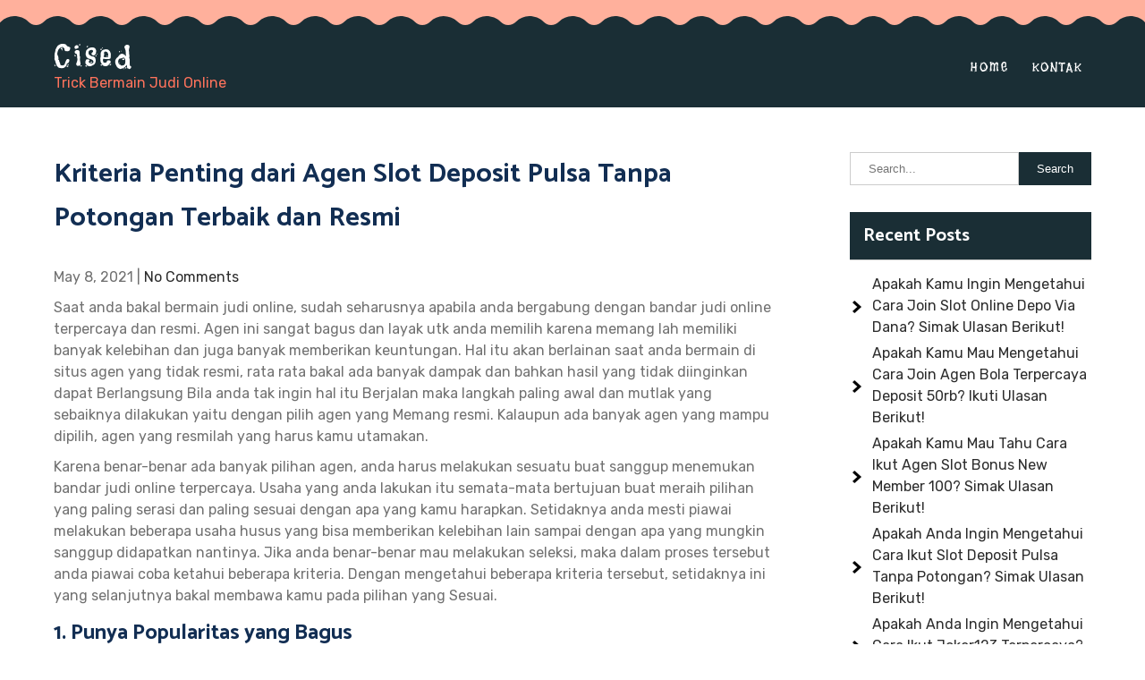

--- FILE ---
content_type: text/html; charset=UTF-8
request_url: https://cised.org/kriteria-penting-dari-agen-slot-deposit-pulsa-tanpa-potongan-terbaik-dan-resmi/
body_size: 10225
content:
<!DOCTYPE html>
<html lang="en-US">
<head>
<meta charset="UTF-8">
<meta name="viewport" content="width=device-width">
<link rel="profile" href="https://gmpg.org/xfn/11">
<title>Kriteria Penting dari Agen Slot Deposit Pulsa Tanpa Potongan Terbaik dan Resmi &#8211; Cised</title>
<meta name='robots' content='max-image-preview:large' />
	<style>img:is([sizes="auto" i], [sizes^="auto," i]) { contain-intrinsic-size: 3000px 1500px }</style>
	<link rel='dns-prefetch' href='//fonts.googleapis.com' />
<link rel="alternate" type="application/rss+xml" title="Cised &raquo; Feed" href="https://cised.org/feed/" />
<link rel="alternate" type="application/rss+xml" title="Cised &raquo; Comments Feed" href="https://cised.org/comments/feed/" />
<script>
window._wpemojiSettings = {"baseUrl":"https:\/\/s.w.org\/images\/core\/emoji\/16.0.1\/72x72\/","ext":".png","svgUrl":"https:\/\/s.w.org\/images\/core\/emoji\/16.0.1\/svg\/","svgExt":".svg","source":{"concatemoji":"https:\/\/cised.org\/wp-includes\/js\/wp-emoji-release.min.js?ver=6.8.3"}};
/*! This file is auto-generated */
!function(s,n){var o,i,e;function c(e){try{var t={supportTests:e,timestamp:(new Date).valueOf()};sessionStorage.setItem(o,JSON.stringify(t))}catch(e){}}function p(e,t,n){e.clearRect(0,0,e.canvas.width,e.canvas.height),e.fillText(t,0,0);var t=new Uint32Array(e.getImageData(0,0,e.canvas.width,e.canvas.height).data),a=(e.clearRect(0,0,e.canvas.width,e.canvas.height),e.fillText(n,0,0),new Uint32Array(e.getImageData(0,0,e.canvas.width,e.canvas.height).data));return t.every(function(e,t){return e===a[t]})}function u(e,t){e.clearRect(0,0,e.canvas.width,e.canvas.height),e.fillText(t,0,0);for(var n=e.getImageData(16,16,1,1),a=0;a<n.data.length;a++)if(0!==n.data[a])return!1;return!0}function f(e,t,n,a){switch(t){case"flag":return n(e,"\ud83c\udff3\ufe0f\u200d\u26a7\ufe0f","\ud83c\udff3\ufe0f\u200b\u26a7\ufe0f")?!1:!n(e,"\ud83c\udde8\ud83c\uddf6","\ud83c\udde8\u200b\ud83c\uddf6")&&!n(e,"\ud83c\udff4\udb40\udc67\udb40\udc62\udb40\udc65\udb40\udc6e\udb40\udc67\udb40\udc7f","\ud83c\udff4\u200b\udb40\udc67\u200b\udb40\udc62\u200b\udb40\udc65\u200b\udb40\udc6e\u200b\udb40\udc67\u200b\udb40\udc7f");case"emoji":return!a(e,"\ud83e\udedf")}return!1}function g(e,t,n,a){var r="undefined"!=typeof WorkerGlobalScope&&self instanceof WorkerGlobalScope?new OffscreenCanvas(300,150):s.createElement("canvas"),o=r.getContext("2d",{willReadFrequently:!0}),i=(o.textBaseline="top",o.font="600 32px Arial",{});return e.forEach(function(e){i[e]=t(o,e,n,a)}),i}function t(e){var t=s.createElement("script");t.src=e,t.defer=!0,s.head.appendChild(t)}"undefined"!=typeof Promise&&(o="wpEmojiSettingsSupports",i=["flag","emoji"],n.supports={everything:!0,everythingExceptFlag:!0},e=new Promise(function(e){s.addEventListener("DOMContentLoaded",e,{once:!0})}),new Promise(function(t){var n=function(){try{var e=JSON.parse(sessionStorage.getItem(o));if("object"==typeof e&&"number"==typeof e.timestamp&&(new Date).valueOf()<e.timestamp+604800&&"object"==typeof e.supportTests)return e.supportTests}catch(e){}return null}();if(!n){if("undefined"!=typeof Worker&&"undefined"!=typeof OffscreenCanvas&&"undefined"!=typeof URL&&URL.createObjectURL&&"undefined"!=typeof Blob)try{var e="postMessage("+g.toString()+"("+[JSON.stringify(i),f.toString(),p.toString(),u.toString()].join(",")+"));",a=new Blob([e],{type:"text/javascript"}),r=new Worker(URL.createObjectURL(a),{name:"wpTestEmojiSupports"});return void(r.onmessage=function(e){c(n=e.data),r.terminate(),t(n)})}catch(e){}c(n=g(i,f,p,u))}t(n)}).then(function(e){for(var t in e)n.supports[t]=e[t],n.supports.everything=n.supports.everything&&n.supports[t],"flag"!==t&&(n.supports.everythingExceptFlag=n.supports.everythingExceptFlag&&n.supports[t]);n.supports.everythingExceptFlag=n.supports.everythingExceptFlag&&!n.supports.flag,n.DOMReady=!1,n.readyCallback=function(){n.DOMReady=!0}}).then(function(){return e}).then(function(){var e;n.supports.everything||(n.readyCallback(),(e=n.source||{}).concatemoji?t(e.concatemoji):e.wpemoji&&e.twemoji&&(t(e.twemoji),t(e.wpemoji)))}))}((window,document),window._wpemojiSettings);
</script>
<style id='wp-emoji-styles-inline-css'>

	img.wp-smiley, img.emoji {
		display: inline !important;
		border: none !important;
		box-shadow: none !important;
		height: 1em !important;
		width: 1em !important;
		margin: 0 0.07em !important;
		vertical-align: -0.1em !important;
		background: none !important;
		padding: 0 !important;
	}
</style>
<link rel='stylesheet' id='wp-block-library-css' href='https://cised.org/wp-includes/css/dist/block-library/style.min.css?ver=6.8.3' media='all' />
<style id='wp-block-library-theme-inline-css'>
.wp-block-audio :where(figcaption){color:#555;font-size:13px;text-align:center}.is-dark-theme .wp-block-audio :where(figcaption){color:#ffffffa6}.wp-block-audio{margin:0 0 1em}.wp-block-code{border:1px solid #ccc;border-radius:4px;font-family:Menlo,Consolas,monaco,monospace;padding:.8em 1em}.wp-block-embed :where(figcaption){color:#555;font-size:13px;text-align:center}.is-dark-theme .wp-block-embed :where(figcaption){color:#ffffffa6}.wp-block-embed{margin:0 0 1em}.blocks-gallery-caption{color:#555;font-size:13px;text-align:center}.is-dark-theme .blocks-gallery-caption{color:#ffffffa6}:root :where(.wp-block-image figcaption){color:#555;font-size:13px;text-align:center}.is-dark-theme :root :where(.wp-block-image figcaption){color:#ffffffa6}.wp-block-image{margin:0 0 1em}.wp-block-pullquote{border-bottom:4px solid;border-top:4px solid;color:currentColor;margin-bottom:1.75em}.wp-block-pullquote cite,.wp-block-pullquote footer,.wp-block-pullquote__citation{color:currentColor;font-size:.8125em;font-style:normal;text-transform:uppercase}.wp-block-quote{border-left:.25em solid;margin:0 0 1.75em;padding-left:1em}.wp-block-quote cite,.wp-block-quote footer{color:currentColor;font-size:.8125em;font-style:normal;position:relative}.wp-block-quote:where(.has-text-align-right){border-left:none;border-right:.25em solid;padding-left:0;padding-right:1em}.wp-block-quote:where(.has-text-align-center){border:none;padding-left:0}.wp-block-quote.is-large,.wp-block-quote.is-style-large,.wp-block-quote:where(.is-style-plain){border:none}.wp-block-search .wp-block-search__label{font-weight:700}.wp-block-search__button{border:1px solid #ccc;padding:.375em .625em}:where(.wp-block-group.has-background){padding:1.25em 2.375em}.wp-block-separator.has-css-opacity{opacity:.4}.wp-block-separator{border:none;border-bottom:2px solid;margin-left:auto;margin-right:auto}.wp-block-separator.has-alpha-channel-opacity{opacity:1}.wp-block-separator:not(.is-style-wide):not(.is-style-dots){width:100px}.wp-block-separator.has-background:not(.is-style-dots){border-bottom:none;height:1px}.wp-block-separator.has-background:not(.is-style-wide):not(.is-style-dots){height:2px}.wp-block-table{margin:0 0 1em}.wp-block-table td,.wp-block-table th{word-break:normal}.wp-block-table :where(figcaption){color:#555;font-size:13px;text-align:center}.is-dark-theme .wp-block-table :where(figcaption){color:#ffffffa6}.wp-block-video :where(figcaption){color:#555;font-size:13px;text-align:center}.is-dark-theme .wp-block-video :where(figcaption){color:#ffffffa6}.wp-block-video{margin:0 0 1em}:root :where(.wp-block-template-part.has-background){margin-bottom:0;margin-top:0;padding:1.25em 2.375em}
</style>
<style id='classic-theme-styles-inline-css'>
/*! This file is auto-generated */
.wp-block-button__link{color:#fff;background-color:#32373c;border-radius:9999px;box-shadow:none;text-decoration:none;padding:calc(.667em + 2px) calc(1.333em + 2px);font-size:1.125em}.wp-block-file__button{background:#32373c;color:#fff;text-decoration:none}
</style>
<style id='global-styles-inline-css'>
:root{--wp--preset--aspect-ratio--square: 1;--wp--preset--aspect-ratio--4-3: 4/3;--wp--preset--aspect-ratio--3-4: 3/4;--wp--preset--aspect-ratio--3-2: 3/2;--wp--preset--aspect-ratio--2-3: 2/3;--wp--preset--aspect-ratio--16-9: 16/9;--wp--preset--aspect-ratio--9-16: 9/16;--wp--preset--color--black: #000000;--wp--preset--color--cyan-bluish-gray: #abb8c3;--wp--preset--color--white: #ffffff;--wp--preset--color--pale-pink: #f78da7;--wp--preset--color--vivid-red: #cf2e2e;--wp--preset--color--luminous-vivid-orange: #ff6900;--wp--preset--color--luminous-vivid-amber: #fcb900;--wp--preset--color--light-green-cyan: #7bdcb5;--wp--preset--color--vivid-green-cyan: #00d084;--wp--preset--color--pale-cyan-blue: #8ed1fc;--wp--preset--color--vivid-cyan-blue: #0693e3;--wp--preset--color--vivid-purple: #9b51e0;--wp--preset--gradient--vivid-cyan-blue-to-vivid-purple: linear-gradient(135deg,rgba(6,147,227,1) 0%,rgb(155,81,224) 100%);--wp--preset--gradient--light-green-cyan-to-vivid-green-cyan: linear-gradient(135deg,rgb(122,220,180) 0%,rgb(0,208,130) 100%);--wp--preset--gradient--luminous-vivid-amber-to-luminous-vivid-orange: linear-gradient(135deg,rgba(252,185,0,1) 0%,rgba(255,105,0,1) 100%);--wp--preset--gradient--luminous-vivid-orange-to-vivid-red: linear-gradient(135deg,rgba(255,105,0,1) 0%,rgb(207,46,46) 100%);--wp--preset--gradient--very-light-gray-to-cyan-bluish-gray: linear-gradient(135deg,rgb(238,238,238) 0%,rgb(169,184,195) 100%);--wp--preset--gradient--cool-to-warm-spectrum: linear-gradient(135deg,rgb(74,234,220) 0%,rgb(151,120,209) 20%,rgb(207,42,186) 40%,rgb(238,44,130) 60%,rgb(251,105,98) 80%,rgb(254,248,76) 100%);--wp--preset--gradient--blush-light-purple: linear-gradient(135deg,rgb(255,206,236) 0%,rgb(152,150,240) 100%);--wp--preset--gradient--blush-bordeaux: linear-gradient(135deg,rgb(254,205,165) 0%,rgb(254,45,45) 50%,rgb(107,0,62) 100%);--wp--preset--gradient--luminous-dusk: linear-gradient(135deg,rgb(255,203,112) 0%,rgb(199,81,192) 50%,rgb(65,88,208) 100%);--wp--preset--gradient--pale-ocean: linear-gradient(135deg,rgb(255,245,203) 0%,rgb(182,227,212) 50%,rgb(51,167,181) 100%);--wp--preset--gradient--electric-grass: linear-gradient(135deg,rgb(202,248,128) 0%,rgb(113,206,126) 100%);--wp--preset--gradient--midnight: linear-gradient(135deg,rgb(2,3,129) 0%,rgb(40,116,252) 100%);--wp--preset--font-size--small: 13px;--wp--preset--font-size--medium: 20px;--wp--preset--font-size--large: 36px;--wp--preset--font-size--x-large: 42px;--wp--preset--spacing--20: 0.44rem;--wp--preset--spacing--30: 0.67rem;--wp--preset--spacing--40: 1rem;--wp--preset--spacing--50: 1.5rem;--wp--preset--spacing--60: 2.25rem;--wp--preset--spacing--70: 3.38rem;--wp--preset--spacing--80: 5.06rem;--wp--preset--shadow--natural: 6px 6px 9px rgba(0, 0, 0, 0.2);--wp--preset--shadow--deep: 12px 12px 50px rgba(0, 0, 0, 0.4);--wp--preset--shadow--sharp: 6px 6px 0px rgba(0, 0, 0, 0.2);--wp--preset--shadow--outlined: 6px 6px 0px -3px rgba(255, 255, 255, 1), 6px 6px rgba(0, 0, 0, 1);--wp--preset--shadow--crisp: 6px 6px 0px rgba(0, 0, 0, 1);}:where(.is-layout-flex){gap: 0.5em;}:where(.is-layout-grid){gap: 0.5em;}body .is-layout-flex{display: flex;}.is-layout-flex{flex-wrap: wrap;align-items: center;}.is-layout-flex > :is(*, div){margin: 0;}body .is-layout-grid{display: grid;}.is-layout-grid > :is(*, div){margin: 0;}:where(.wp-block-columns.is-layout-flex){gap: 2em;}:where(.wp-block-columns.is-layout-grid){gap: 2em;}:where(.wp-block-post-template.is-layout-flex){gap: 1.25em;}:where(.wp-block-post-template.is-layout-grid){gap: 1.25em;}.has-black-color{color: var(--wp--preset--color--black) !important;}.has-cyan-bluish-gray-color{color: var(--wp--preset--color--cyan-bluish-gray) !important;}.has-white-color{color: var(--wp--preset--color--white) !important;}.has-pale-pink-color{color: var(--wp--preset--color--pale-pink) !important;}.has-vivid-red-color{color: var(--wp--preset--color--vivid-red) !important;}.has-luminous-vivid-orange-color{color: var(--wp--preset--color--luminous-vivid-orange) !important;}.has-luminous-vivid-amber-color{color: var(--wp--preset--color--luminous-vivid-amber) !important;}.has-light-green-cyan-color{color: var(--wp--preset--color--light-green-cyan) !important;}.has-vivid-green-cyan-color{color: var(--wp--preset--color--vivid-green-cyan) !important;}.has-pale-cyan-blue-color{color: var(--wp--preset--color--pale-cyan-blue) !important;}.has-vivid-cyan-blue-color{color: var(--wp--preset--color--vivid-cyan-blue) !important;}.has-vivid-purple-color{color: var(--wp--preset--color--vivid-purple) !important;}.has-black-background-color{background-color: var(--wp--preset--color--black) !important;}.has-cyan-bluish-gray-background-color{background-color: var(--wp--preset--color--cyan-bluish-gray) !important;}.has-white-background-color{background-color: var(--wp--preset--color--white) !important;}.has-pale-pink-background-color{background-color: var(--wp--preset--color--pale-pink) !important;}.has-vivid-red-background-color{background-color: var(--wp--preset--color--vivid-red) !important;}.has-luminous-vivid-orange-background-color{background-color: var(--wp--preset--color--luminous-vivid-orange) !important;}.has-luminous-vivid-amber-background-color{background-color: var(--wp--preset--color--luminous-vivid-amber) !important;}.has-light-green-cyan-background-color{background-color: var(--wp--preset--color--light-green-cyan) !important;}.has-vivid-green-cyan-background-color{background-color: var(--wp--preset--color--vivid-green-cyan) !important;}.has-pale-cyan-blue-background-color{background-color: var(--wp--preset--color--pale-cyan-blue) !important;}.has-vivid-cyan-blue-background-color{background-color: var(--wp--preset--color--vivid-cyan-blue) !important;}.has-vivid-purple-background-color{background-color: var(--wp--preset--color--vivid-purple) !important;}.has-black-border-color{border-color: var(--wp--preset--color--black) !important;}.has-cyan-bluish-gray-border-color{border-color: var(--wp--preset--color--cyan-bluish-gray) !important;}.has-white-border-color{border-color: var(--wp--preset--color--white) !important;}.has-pale-pink-border-color{border-color: var(--wp--preset--color--pale-pink) !important;}.has-vivid-red-border-color{border-color: var(--wp--preset--color--vivid-red) !important;}.has-luminous-vivid-orange-border-color{border-color: var(--wp--preset--color--luminous-vivid-orange) !important;}.has-luminous-vivid-amber-border-color{border-color: var(--wp--preset--color--luminous-vivid-amber) !important;}.has-light-green-cyan-border-color{border-color: var(--wp--preset--color--light-green-cyan) !important;}.has-vivid-green-cyan-border-color{border-color: var(--wp--preset--color--vivid-green-cyan) !important;}.has-pale-cyan-blue-border-color{border-color: var(--wp--preset--color--pale-cyan-blue) !important;}.has-vivid-cyan-blue-border-color{border-color: var(--wp--preset--color--vivid-cyan-blue) !important;}.has-vivid-purple-border-color{border-color: var(--wp--preset--color--vivid-purple) !important;}.has-vivid-cyan-blue-to-vivid-purple-gradient-background{background: var(--wp--preset--gradient--vivid-cyan-blue-to-vivid-purple) !important;}.has-light-green-cyan-to-vivid-green-cyan-gradient-background{background: var(--wp--preset--gradient--light-green-cyan-to-vivid-green-cyan) !important;}.has-luminous-vivid-amber-to-luminous-vivid-orange-gradient-background{background: var(--wp--preset--gradient--luminous-vivid-amber-to-luminous-vivid-orange) !important;}.has-luminous-vivid-orange-to-vivid-red-gradient-background{background: var(--wp--preset--gradient--luminous-vivid-orange-to-vivid-red) !important;}.has-very-light-gray-to-cyan-bluish-gray-gradient-background{background: var(--wp--preset--gradient--very-light-gray-to-cyan-bluish-gray) !important;}.has-cool-to-warm-spectrum-gradient-background{background: var(--wp--preset--gradient--cool-to-warm-spectrum) !important;}.has-blush-light-purple-gradient-background{background: var(--wp--preset--gradient--blush-light-purple) !important;}.has-blush-bordeaux-gradient-background{background: var(--wp--preset--gradient--blush-bordeaux) !important;}.has-luminous-dusk-gradient-background{background: var(--wp--preset--gradient--luminous-dusk) !important;}.has-pale-ocean-gradient-background{background: var(--wp--preset--gradient--pale-ocean) !important;}.has-electric-grass-gradient-background{background: var(--wp--preset--gradient--electric-grass) !important;}.has-midnight-gradient-background{background: var(--wp--preset--gradient--midnight) !important;}.has-small-font-size{font-size: var(--wp--preset--font-size--small) !important;}.has-medium-font-size{font-size: var(--wp--preset--font-size--medium) !important;}.has-large-font-size{font-size: var(--wp--preset--font-size--large) !important;}.has-x-large-font-size{font-size: var(--wp--preset--font-size--x-large) !important;}
:where(.wp-block-post-template.is-layout-flex){gap: 1.25em;}:where(.wp-block-post-template.is-layout-grid){gap: 1.25em;}
:where(.wp-block-columns.is-layout-flex){gap: 2em;}:where(.wp-block-columns.is-layout-grid){gap: 2em;}
:root :where(.wp-block-pullquote){font-size: 1.5em;line-height: 1.6;}
</style>
<link rel='stylesheet' id='contact-form-7-css' href='https://cised.org/wp-content/plugins/contact-form-7/includes/css/styles.css?ver=6.1.3' media='all' />
<link rel='stylesheet' id='playschool-lite-font-css' href='https://fonts.googleapis.com/css?family=Rubik%3A400%2C700%7CCatamaran%3A400%2C700%7CFlavors%3A400%2C700&#038;ver=6.8.3' media='all' />
<link rel='stylesheet' id='playschool-lite-basic-style-css' href='https://cised.org/wp-content/themes/playschool-lite/style.css?ver=6.8.3' media='all' />
<link rel='stylesheet' id='playschool-lite-responsive-style-css' href='https://cised.org/wp-content/themes/playschool-lite/css/theme-responsive.css?ver=6.8.3' media='all' />
<link rel='stylesheet' id='nivo-style-css' href='https://cised.org/wp-content/themes/playschool-lite/css/nivo-slider.css?ver=6.8.3' media='all' />
<link rel='stylesheet' id='font-awesome-style-css' href='https://cised.org/wp-content/themes/playschool-lite/css/font-awesome.css?ver=6.8.3' media='all' />
<script src="https://cised.org/wp-includes/js/jquery/jquery.min.js?ver=3.7.1" id="jquery-core-js"></script>
<script src="https://cised.org/wp-includes/js/jquery/jquery-migrate.min.js?ver=3.4.1" id="jquery-migrate-js"></script>
<script src="https://cised.org/wp-content/themes/playschool-lite/js/jquery.nivo.slider.js?ver=6.8.3" id="jquery-nivo-slider-js-js"></script>
<script src="https://cised.org/wp-content/themes/playschool-lite/js/custom.js?ver=6.8.3" id="playschool-lite-customscripts-js"></script>
<link rel="https://api.w.org/" href="https://cised.org/wp-json/" /><link rel="alternate" title="JSON" type="application/json" href="https://cised.org/wp-json/wp/v2/posts/711" /><link rel="EditURI" type="application/rsd+xml" title="RSD" href="https://cised.org/xmlrpc.php?rsd" />
<meta name="generator" content="WordPress 6.8.3" />
<link rel="canonical" href="https://cised.org/kriteria-penting-dari-agen-slot-deposit-pulsa-tanpa-potongan-terbaik-dan-resmi/" />
<link rel='shortlink' href='https://cised.org/?p=711' />
<link rel="alternate" title="oEmbed (JSON)" type="application/json+oembed" href="https://cised.org/wp-json/oembed/1.0/embed?url=https%3A%2F%2Fcised.org%2Fkriteria-penting-dari-agen-slot-deposit-pulsa-tanpa-potongan-terbaik-dan-resmi%2F" />
<link rel="alternate" title="oEmbed (XML)" type="text/xml+oembed" href="https://cised.org/wp-json/oembed/1.0/embed?url=https%3A%2F%2Fcised.org%2Fkriteria-penting-dari-agen-slot-deposit-pulsa-tanpa-potongan-terbaik-dan-resmi%2F&#038;format=xml" />
<style>
	.top-section{
		background-color:#FFB09C;
	}
	#header{
		background-color:#1a2e35;
	}
	.header .wave-head svg path{
		fill:#1a2e35;
	}
	.sitenav ul li a{
		color:#ffffff;
	}
	.tm_client strong,
	.postmeta a:hover,
	#sidebar ul li a:hover,
	.blog-post h3.entry-title,
	a.blog-more:hover,
	#commentform input#submit,
	input.search-submit,
	.nivo-controlNav a.active,
	.blog-date .date,
	a.read-more,
	#theme_slider .nivo-caption h4,
	h2.section_title,
	.top-section-right .social a:hover{
		color:#1a2e35;
	}
	h3.widget-title,
	.nav-links .current,
	.nav-links a:hover,
	p.form-submit input[type="submit"],
	a.main-button,
	.iconbox-icon,
	input[type="submit"].search-submit{
		background-color:#1a2e35;
	}
	p.site-description,
	.sitenav ul li.current_page_item a,
	.sitenav ul li a:hover,
	.sitenav ul li.current_page_item ul li a:hover,
	h4.section_sub_title{
		color:#ff735c;
	}
	#theme_slider .nivo-caption a.slide-button,
	.iconbox-link a{
		background-color:#ff735c;
	}
	.copyright-wrapper{
		background-color:#f2c58f;
	}
</style>        
	<style type="text/css">
			#header{
			background-image: url();
			background-position: center top;
		}
		h1.site-title a { color:#ffffff;}
		
	</style>
	</head>

<body class="wp-singular post-template-default single single-post postid-711 single-format-standard wp-embed-responsive wp-theme-playschool-lite">
<a class="skip-link screen-reader-text" href="#sitemain">
	Skip to content</a>

<div class="top-section">
    <div class="container">
        <div class="align">
                                </div>
    </div><!-- container -->
</div><!-- top section -->
<header id="header" class="header">

	<div class="wave-head upward">
		<svg preserveAspectRatio="xMidYMin slice" viewBox="0 0 1056 4" xmlns="http://www.w3.org/2000/svg"><path d="M1035.025 1.916c-.721-.81-1.865-1.275-2.954-1.275a3.807 3.807 0 0 0-2.846 1.275C1027.889 3.249 1025.893 4 1024 4c-1.896.008-3.642-.745-4.975-2.084-.721-.81-1.865-1.275-2.954-1.275a3.807 3.807 0 0 0-2.846 1.275C1011.889 3.249 1009.893 4 1008 4c-1.896.008-3.642-.745-4.975-2.084-.721-.81-1.865-1.275-2.954-1.275a3.807 3.807 0 0 0-2.846 1.275C995.889 3.249 993.893 4 992 4c-1.896.008-3.642-.745-4.975-2.084-.721-.81-1.865-1.275-2.954-1.275a3.807 3.807 0 0 0-2.846 1.275C979.889 3.249 977.893 4 976 4c-1.896.008-3.642-.745-4.975-2.084-.721-.81-1.865-1.275-2.954-1.275a3.807 3.807 0 0 0-2.846 1.275C963.889 3.249 961.893 4 960 4c-1.896.008-3.642-.745-4.975-2.084-.721-.81-1.865-1.275-2.954-1.275a3.807 3.807 0 0 0-2.846 1.275C947.889 3.249 945.893 4 944 4c-1.896.008-3.642-.745-4.975-2.084-.721-.81-1.865-1.275-2.954-1.275a3.807 3.807 0 0 0-2.846 1.275C931.889 3.249 929.893 4 928 4c-1.896.008-3.642-.745-4.975-2.084-.721-.81-1.865-1.275-2.954-1.275a3.807 3.807 0 0 0-2.846 1.275C915.889 3.249 913.893 4 912 4c-1.896.008-3.642-.745-4.975-2.084-.721-.81-1.865-1.275-2.954-1.275a3.807 3.807 0 0 0-2.846 1.275C899.889 3.249 897.893 4 896 4c-1.896.008-3.642-.745-4.975-2.084-.721-.81-1.865-1.275-2.954-1.275a3.807 3.807 0 0 0-2.846 1.275C883.889 3.249 881.893 4 880 4c-1.896.008-3.642-.745-4.975-2.084-.721-.81-1.865-1.275-2.954-1.275a3.807 3.807 0 0 0-2.846 1.275C867.889 3.249 865.893 4 864 4c-1.896.008-3.642-.745-4.975-2.084-.721-.81-1.865-1.275-2.954-1.275a3.807 3.807 0 0 0-2.846 1.275C851.889 3.249 849.893 4 848 4c-1.896.008-3.642-.745-4.975-2.084-.721-.81-1.865-1.275-2.954-1.275a3.807 3.807 0 0 0-2.846 1.275C835.889 3.249 833.893 4 832 4c-1.896.008-3.642-.745-4.975-2.084-.721-.81-1.865-1.275-2.954-1.275a3.807 3.807 0 0 0-2.846 1.275C819.889 3.249 817.893 4 816 4c-1.896.008-3.642-.745-4.975-2.084-.721-.81-1.865-1.275-2.954-1.275a3.807 3.807 0 0 0-2.846 1.275C803.889 3.249 801.893 4 800 4c-1.896.008-3.642-.745-4.975-2.084-.721-.81-1.865-1.275-2.954-1.275a3.807 3.807 0 0 0-2.846 1.275C787.889 3.249 785.893 4 784 4c-1.896.008-3.642-.745-4.975-2.084-.721-.81-1.865-1.275-2.954-1.275a3.807 3.807 0 0 0-2.846 1.275C771.889 3.249 769.893 4 768 4c-1.896.008-3.642-.745-4.975-2.084-.721-.81-1.865-1.275-2.954-1.275a3.807 3.807 0 0 0-2.846 1.275C755.889 3.249 753.893 4 752 4c-1.896.008-3.642-.745-4.975-2.084-.721-.81-1.865-1.275-2.954-1.275a3.807 3.807 0 0 0-2.846 1.275C739.889 3.249 737.893 4 736 4c-1.896.008-3.642-.745-4.975-2.084-.721-.81-1.865-1.275-2.954-1.275a3.807 3.807 0 0 0-2.846 1.275C723.889 3.249 721.893 4 720 4c-1.896.008-3.642-.745-4.975-2.084-.721-.81-1.865-1.275-2.954-1.275a3.807 3.807 0 0 0-2.846 1.275C707.889 3.249 705.893 4 704 4c-1.896.008-3.642-.745-4.975-2.084-.721-.81-1.865-1.275-2.954-1.275a3.807 3.807 0 0 0-2.846 1.275C691.889 3.249 689.893 4 688 4c-1.896.008-3.642-.745-4.975-2.084-.721-.81-1.865-1.275-2.954-1.275a3.807 3.807 0 0 0-2.846 1.275C675.889 3.249 673.893 4 672 4c-1.896.008-3.642-.745-4.975-2.084-.721-.81-1.865-1.275-2.954-1.275a3.807 3.807 0 0 0-2.846 1.275C659.889 3.249 657.893 4 656 4c-1.896.008-3.642-.745-4.975-2.084-.721-.81-1.865-1.275-2.954-1.275a3.807 3.807 0 0 0-2.846 1.275C643.889 3.249 641.893 4 640 4c-1.896.008-3.642-.745-4.975-2.084-.721-.81-1.865-1.275-2.954-1.275a3.807 3.807 0 0 0-2.846 1.275C627.889 3.249 625.893 4 624 4c-1.896.008-3.642-.745-4.975-2.084-.721-.81-1.865-1.275-2.954-1.275a3.807 3.807 0 0 0-2.846 1.275C611.889 3.249 609.893 4 608 4c-1.896.008-3.642-.745-4.975-2.084-.721-.81-1.865-1.275-2.954-1.275a3.807 3.807 0 0 0-2.846 1.275C595.889 3.249 593.893 4 592 4c-1.896.008-3.642-.745-4.975-2.084-.721-.81-1.865-1.275-2.954-1.275a3.807 3.807 0 0 0-2.846 1.275C579.889 3.249 577.893 4 576 4c-1.896.008-3.642-.745-4.975-2.084-.721-.81-1.865-1.275-2.954-1.275a3.807 3.807 0 0 0-2.846 1.275C563.889 3.249 561.893 4 560 4c-1.896.008-3.642-.745-4.975-2.084-.721-.81-1.865-1.275-2.954-1.275a3.807 3.807 0 0 0-2.846 1.275C547.889 3.249 545.893 4 544 4c-1.896.008-3.642-.745-4.975-2.084-.721-.81-1.865-1.275-2.954-1.275a3.807 3.807 0 0 0-2.846 1.275C531.889 3.249 529.893 4 528 4c-1.896.008-3.642-.745-4.975-2.084-.721-.81-1.865-1.275-2.954-1.275a3.807 3.807 0 0 0-2.846 1.275C515.889 3.249 513.893 4 512 4c-1.896.008-3.642-.745-4.975-2.084-.721-.81-1.865-1.275-2.954-1.275a3.807 3.807 0 0 0-2.846 1.275C499.889 3.249 497.893 4 496 4c-1.896.008-3.642-.745-4.975-2.084-.721-.81-1.865-1.275-2.954-1.275a3.807 3.807 0 0 0-2.846 1.275C483.889 3.249 481.893 4 480 4c-1.896.008-3.642-.745-4.975-2.084-.721-.81-1.865-1.275-2.954-1.275a3.807 3.807 0 0 0-2.846 1.275C467.889 3.249 465.893 4 464 4c-1.896.008-3.642-.745-4.975-2.084-.721-.81-1.865-1.275-2.954-1.275a3.807 3.807 0 0 0-2.846 1.275C451.889 3.249 449.893 4 448 4c-1.896.008-3.642-.745-4.975-2.084-.721-.81-1.865-1.275-2.954-1.275a3.807 3.807 0 0 0-2.846 1.275C435.889 3.249 433.893 4 432 4c-1.896.008-3.642-.745-4.975-2.084-.721-.81-1.865-1.275-2.954-1.275a3.807 3.807 0 0 0-2.846 1.275C419.889 3.249 417.893 4 416 4c-1.896.008-3.642-.745-4.975-2.084-.721-.81-1.865-1.275-2.954-1.275a3.807 3.807 0 0 0-2.846 1.275C403.889 3.249 401.893 4 400 4c-1.896.008-3.642-.745-4.975-2.084-.721-.81-1.865-1.275-2.954-1.275a3.807 3.807 0 0 0-2.846 1.275C387.889 3.249 385.893 4 384 4c-1.896.008-3.642-.745-4.975-2.084-.721-.81-1.865-1.275-2.954-1.275a3.807 3.807 0 0 0-2.846 1.275C371.889 3.249 369.893 4 368 4c-1.896.008-3.642-.745-4.975-2.084-.721-.81-1.865-1.275-2.954-1.275a3.807 3.807 0 0 0-2.846 1.275C355.889 3.249 353.893 4 352 4c-1.896.008-3.642-.745-4.975-2.084-.721-.81-1.865-1.275-2.954-1.275a3.807 3.807 0 0 0-2.846 1.275C339.889 3.249 337.893 4 336 4c-1.896.008-3.642-.745-4.975-2.084-.721-.81-1.865-1.275-2.954-1.275a3.807 3.807 0 0 0-2.846 1.275C323.889 3.249 321.893 4 320 4c-1.896.008-3.642-.745-4.975-2.084-.721-.81-1.865-1.275-2.954-1.275a3.807 3.807 0 0 0-2.846 1.275C307.889 3.249 305.893 4 304 4c-1.896.008-3.642-.745-4.975-2.084-.721-.81-1.865-1.275-2.954-1.275a3.807 3.807 0 0 0-2.846 1.275C291.889 3.249 289.893 4 288 4c-1.896.008-3.642-.745-4.975-2.084-.721-.81-1.865-1.275-2.954-1.275a3.807 3.807 0 0 0-2.846 1.275C275.889 3.249 273.893 4 272 4c-1.896.008-3.642-.745-4.975-2.084-.721-.81-1.865-1.275-2.954-1.275a3.807 3.807 0 0 0-2.846 1.275C259.889 3.249 257.893 4 256 4c-1.896.008-3.642-.745-4.975-2.084-.721-.81-1.865-1.275-2.954-1.275a3.807 3.807 0 0 0-2.846 1.275C243.889 3.249 241.893 4 240 4c-1.896.008-3.642-.745-4.975-2.084-.721-.81-1.865-1.275-2.954-1.275a3.807 3.807 0 0 0-2.846 1.275C227.889 3.249 225.893 4 224 4c-1.896.008-3.642-.745-4.975-2.084-.721-.81-1.865-1.275-2.954-1.275a3.807 3.807 0 0 0-2.846 1.275C211.889 3.249 209.893 4 208 4c-1.896.008-3.642-.745-4.975-2.084-.721-.81-1.865-1.275-2.954-1.275a3.807 3.807 0 0 0-2.846 1.275C195.889 3.249 193.893 4 192 4c-1.896.008-3.642-.745-4.975-2.084-.721-.81-1.865-1.275-2.954-1.275a3.807 3.807 0 0 0-2.846 1.275C179.889 3.249 177.893 4 176 4c-1.896.008-3.642-.745-4.975-2.084-.721-.81-1.865-1.275-2.954-1.275a3.807 3.807 0 0 0-2.846 1.275C163.889 3.249 161.893 4 160 4c-1.896.008-3.642-.745-4.975-2.084-.721-.81-1.865-1.275-2.954-1.275a3.807 3.807 0 0 0-2.846 1.275C147.889 3.249 145.893 4 144 4c-1.896.008-3.642-.745-4.975-2.084-.721-.81-1.865-1.275-2.954-1.275a3.807 3.807 0 0 0-2.846 1.275C131.889 3.249 129.893 4 128 4c-1.896.008-3.642-.745-4.975-2.084-.721-.81-1.865-1.275-2.954-1.275a3.807 3.807 0 0 0-2.846 1.275C115.889 3.249 113.893 4 112 4c-1.896.008-3.642-.745-4.975-2.084-.721-.81-1.865-1.275-2.954-1.275a3.807 3.807 0 0 0-2.846 1.275C99.889 3.249 97.893 4 96 4c-1.896.008-3.642-.745-4.975-2.084C90.304 1.106 89.16.64 88.07.64a3.807 3.807 0 0 0-2.846 1.275C83.889 3.249 81.893 4 80 4c-1.896.008-3.642-.745-4.975-2.084C74.304 1.106 73.16.64 72.07.64a3.807 3.807 0 0 0-2.846 1.275C67.889 3.249 65.893 4 64 4c-1.896.008-3.642-.745-4.975-2.084C58.304 1.106 57.16.64 56.07.64a3.807 3.807 0 0 0-2.846 1.275C51.889 3.249 49.893 4 48 4c-1.896.008-3.642-.745-4.975-2.084C42.304 1.106 41.16.64 40.07.64a3.807 3.807 0 0 0-2.846 1.275C35.889 3.249 33.893 4 32 4c-1.896.008-3.642-.745-4.975-2.084C26.304 1.106 25.16.64 24.07.64a3.807 3.807 0 0 0-2.846 1.275C19.889 3.249 17.893 4 16 4c-1.896.008-3.642-.745-4.975-2.084C10.304 1.106 9.16.64 8.07.64a3.807 3.807 0 0 0-2.846 1.275C3.889 3.249 1.893 4 0 4V0h1056v4c-1.896.008-3.642-.745-4.975-2.084-.721-.81-1.865-1.275-2.954-1.275a3.807 3.807 0 0 0-2.846 1.275C1043.889 3.249 1041.893 4 1040 4c-1.896.008-3.642-.745-4.975-2.084z"></path></svg>	</div>
	
	<div class="container">
		<div class="align">
			<div class="header-left">
								<div class="site-title-desc">
					<h1 class="site-title">
						<a href="https://cised.org/" rel="home">Cised</a>
					</h1>
					<p class="site-description">Trick Bermain Judi Online</p>				</div><!-- site-title-desc -->
			</div><!-- header left -->
			
			<div class="header-right">
				<div class="toggle">
	<a class="toggleMenu" href="#">Menu</a>
</div><!-- toggle -->

<nav id="main-navigation" class="site-navigation primary-navigation sitenav" role="navigation">
	<div class="menu-menu-1-container"><ul id="menu-menu-1" class="menu"><li id="menu-item-18" class="menu-item menu-item-type-custom menu-item-object-custom menu-item-home menu-item-18"><a href="https://cised.org/">Home</a></li>
<li id="menu-item-19" class="menu-item menu-item-type-post_type menu-item-object-page menu-item-19"><a href="https://cised.org/kontak/">Kontak</a></li>
</ul></div></nav><!-- main-navigation -->			</div><!-- header right -->
			
		</div><!-- align -->
	</div><!-- container -->
</header><!-- header -->  <div class="main-container">
<div class="content-area">
    <div class="middle-align content_sidebar">
        <div class="site-main" id="sitemain">
			                <article id="post-711" class="single-post post-711 post type-post status-publish format-standard hentry category-judi-online tag-kriteria-penting-dari-web-slot-joker-deposit-pulsa-10rb-tanpa-potongan-teraman-dan-resmi">

    <header class="entry-header">
        <h1 class="entry-title">Kriteria Penting dari Agen Slot Deposit Pulsa Tanpa Potongan Terbaik dan Resmi</h1>
    </header><!-- .entry-header -->

    <div class="entry-content">
        <div class="postmeta">
            <div class="post-date">May 8, 2021</div><!-- post-date -->
            <div class="post-comment"> | <a href="https://cised.org/kriteria-penting-dari-agen-slot-deposit-pulsa-tanpa-potongan-terbaik-dan-resmi/#respond">No Comments</a></div>
            <div class="clear"></div>
        </div><!-- postmeta -->
		        <p>Saat anda bakal bermain judi online, sudah seharusnya apabila anda bergabung dengan bandar judi online terpercaya dan resmi. Agen ini sangat bagus dan layak utk anda memilih karena memang lah memiliki banyak kelebihan dan juga banyak memberikan keuntungan. Hal itu akan berlainan saat anda bermain di situs agen yang tidak resmi, rata rata bakal ada banyak dampak dan bahkan hasil yang tidak diinginkan dapat Berlangsung Bila anda tak ingin hal itu Berjalan maka langkah paling awal dan mutlak yang sebaiknya dilakukan yaitu dengan pilih agen yang Memang resmi. Kalaupun ada banyak agen yang mampu dipilih, agen yang resmilah yang harus kamu utamakan.</p>
<p>Karena benar-benar ada banyak pilihan agen, anda harus melakukan sesuatu buat sanggup menemukan bandar judi online terpercaya. Usaha yang anda lakukan itu semata-mata bertujuan buat meraih pilihan yang paling serasi dan paling sesuai dengan apa yang kamu harapkan. Setidaknya anda mesti piawai melakukan beberapa usaha husus yang bisa memberikan kelebihan lain sampai dengan apa yang mungkin sanggup didapatkan nantinya. Jika anda benar-benar mau melakukan seleksi, maka dalam proses tersebut anda piawai coba ketahui beberapa kriteria. Dengan mengetahui beberapa kriteria tersebut, setidaknya ini yang selanjutnya bakal membawa kamu pada pilihan yang Sesuai.</p>
<h2>1. Punya Popularitas yang Bagus</h2>
<p>Kriteria yang mula-mula rata rata adalah di mana web tersebut memiliki popularitas yang Bagus Dalam hal ini, anda mesti tahu betul bahwa popularitas itu muncul atau terjadi bukan semata-mata berlangsung melainkan karena ada beberapa aspek tertentu. Nah salah satu perihal yang membuat suatu web itu menjadi populer merupakan karena mutu dan juga status dari situs agen tersebut. Website agen yang resmi umumnya bakal terkenal karena website tersebut banyak dicari oleh banyak orang. Semakin banyak orang yang mencarinya, maka akan semakin banyak yang main dan membicarakannya. Dengan begitu, seterusnya popularitas dari situs bakal berlangsung sehinga kamu sanggup Benar-benar mendapatkannya.</p>
<h2>2. Punya Aturan Main yang Fair</h2>
<p>Ciri khas lain dari agen resmi adalah memiliki aturan yang fair atau adil. Ya, kenapa anda mesti pilih agen yang resmi? Salah satu alasannya agar mereka memberikan aturan main yang fair maka anda sebagai player tidak dapat merasa dirugikan. Sewaktu ini banyak diantaranya yang kalah terus dalam game judi karena mereka salah dalam memilih agen. Kesalahan anda dalam pilih agen akan berdampak buruk pada hasil yang didapatkan. Anda bakal mungkin dan dapat saja merasakan kekalahan yang sering lebih-lebih benar-benar jikalau anda bergabung dengan web agen yang licik. Web yang licik rata-rata yang memakai sistem robot yang telah diatur sedemikian rupa supaya mereka piawai menang terus.</p>
<h2>3. Punya Banyak Member / Player</h2>
<p>Nah setelah itu ciri yang paling riil sebetulnya yaitu dimana web tersebut memiliki banyak member atau player yang bergabung. Semakin banyak member yang bergabung, maka semakin keren website tersebut utk dipilih. Bahkan layaknya disebutkan di atas bahwa situs dengan banyak member rata-rata memiliki alasan yang membuatnya banyak Pecinta Salah satu alasan yang paling riil merupakan di mana website tersebut ternyata memang lah resmi. Salah satu ciri agen resmi ialah kala ada banyak orang yang mencari dan mau bergabung. Apabila anda menemukan ada website yang banyak member yang gabung, kamu dapat seterusnya mengeceknya lebih detil apakah memang terpercaya atau tidak.</p>
<p>Dengan memperhatikan beberapa kriteria Di atas maka anda mampu dengan mudah menentukan dan menemukan web agen Terbaik Website agen terbaik yang dimaksud yaitu website bandar judi online terpercaya dan resmi.</p>
        </div><!-- .entry-content --><div class="clear"></div>
                <div class="postmeta">
            <div class="post-categories"><a href="https://cised.org/category/judi-online/" rel="category tag">Judi Online</a></div>
            <div class="post-tags"> | Tags: <a href="https://cised.org/tag/kriteria-penting-dari-web-slot-joker-deposit-pulsa-10rb-tanpa-potongan-teraman-dan-resmi/" rel="tag">Kriteria Penting dari Web Slot Joker Deposit Pulsa 10rb Tanpa Potongan Teraman dan Resmi</a><br /> </div>
            <div class="clear"></div>
        </div><!-- postmeta -->
    
   
    <footer class="entry-meta">
            </footer><!-- .entry-meta -->

</article>                
	<nav class="navigation post-navigation" aria-label="Posts">
		<h2 class="screen-reader-text">Post navigation</h2>
		<div class="nav-links"><div class="nav-previous"><a href="https://cised.org/spesifikasi-penting-dari-web-poker-online-deposit-pulsa-teraman-dan-resmi/" rel="prev">Spesifikasi Penting dari Web Poker Online Deposit Pulsa Teraman dan Resmi</a></div><div class="nav-next"><a href="https://cised.org/kriteria-penting-dari-bandar-joker123-mobile-terbaik-dan-resmi/" rel="next">Kriteria Penting dari Bandar Joker123 Mobile Terbaik dan Resmi</a></div></div>
	</nav>                                    </div>
        <div id="sidebar">
    
    <aside id="search-2" class="widget widget_search"><form role="search" method="get" class="search-form" action="https://cised.org/">
	<label>
		<input type="search" class="search-field" placeholder="Search..." value="" name="s">
	</label>
	<input type="submit" class="search-submit" value="Search">
</form>
</aside>
		<aside id="recent-posts-2" class="widget widget_recent_entries">
		<h3 class="widget-title">Recent Posts</h3><nav aria-label="Recent Posts">
		<ul>
											<li>
					<a href="https://cised.org/apakah-kamu-ingin-mengetahui-cara-join-slot-online-depo-via-dana-simak-ulasan-berikut/">Apakah Kamu Ingin Mengetahui Cara Join Slot Online Depo Via Dana? Simak Ulasan Berikut!</a>
									</li>
											<li>
					<a href="https://cised.org/apakah-kamu-mau-mengetahui-cara-join-agen-bola-terpercaya-deposit-50rb-ikuti-ulasan-berikut/">Apakah Kamu Mau Mengetahui Cara Join Agen Bola Terpercaya Deposit 50rb? Ikuti Ulasan Berikut!</a>
									</li>
											<li>
					<a href="https://cised.org/apakah-kamu-mau-tahu-cara-ikut-agen-slot-bonus-new-member-100-simak-ulasan-berikut/">Apakah Kamu Mau Tahu Cara Ikut Agen Slot Bonus New Member 100? Simak Ulasan Berikut!</a>
									</li>
											<li>
					<a href="https://cised.org/apakah-anda-ingin-mengetahui-cara-ikut-slot-deposit-pulsa-tanpa-potongan-simak-ulasan-berikut/">Apakah Anda Ingin Mengetahui Cara Ikut Slot Deposit Pulsa Tanpa Potongan? Simak Ulasan Berikut!</a>
									</li>
											<li>
					<a href="https://cised.org/apakah-anda-ingin-mengetahui-cara-ikut-joker123-terpercaya-simak-ulasan-berikut/">Apakah Anda Ingin Mengetahui Cara Ikut Joker123 Terpercaya? Simak Ulasan Berikut!</a>
									</li>
					</ul>

		</nav></aside><aside id="categories-2" class="widget widget_categories"><h3 class="widget-title">Categories</h3><nav aria-label="Categories">
			<ul>
					<li class="cat-item cat-item-5"><a href="https://cised.org/category/agen-sbobet/">Agen Sbobet</a>
</li>
	<li class="cat-item cat-item-6"><a href="https://cised.org/category/casino-online/">Casino Online</a>
</li>
	<li class="cat-item cat-item-2"><a href="https://cised.org/category/judi-online/">Judi Online</a>
</li>
	<li class="cat-item cat-item-3"><a href="https://cised.org/category/slot-online/">Slot Online</a>
</li>
			</ul>

			</nav></aside><aside id="archives-2" class="widget widget_archive"><h3 class="widget-title">Archives</h3><nav aria-label="Archives">
			<ul>
					<li><a href='https://cised.org/2022/12/'>December 2022</a></li>
	<li><a href='https://cised.org/2022/11/'>November 2022</a></li>
	<li><a href='https://cised.org/2022/10/'>October 2022</a></li>
	<li><a href='https://cised.org/2022/09/'>September 2022</a></li>
	<li><a href='https://cised.org/2022/08/'>August 2022</a></li>
	<li><a href='https://cised.org/2022/07/'>July 2022</a></li>
	<li><a href='https://cised.org/2022/06/'>June 2022</a></li>
	<li><a href='https://cised.org/2022/05/'>May 2022</a></li>
	<li><a href='https://cised.org/2022/04/'>April 2022</a></li>
	<li><a href='https://cised.org/2022/03/'>March 2022</a></li>
	<li><a href='https://cised.org/2022/02/'>February 2022</a></li>
	<li><a href='https://cised.org/2022/01/'>January 2022</a></li>
	<li><a href='https://cised.org/2021/12/'>December 2021</a></li>
	<li><a href='https://cised.org/2021/11/'>November 2021</a></li>
	<li><a href='https://cised.org/2021/10/'>October 2021</a></li>
	<li><a href='https://cised.org/2021/09/'>September 2021</a></li>
	<li><a href='https://cised.org/2021/08/'>August 2021</a></li>
	<li><a href='https://cised.org/2021/07/'>July 2021</a></li>
	<li><a href='https://cised.org/2021/06/'>June 2021</a></li>
	<li><a href='https://cised.org/2021/05/'>May 2021</a></li>
	<li><a href='https://cised.org/2021/04/'>April 2021</a></li>
	<li><a href='https://cised.org/2021/03/'>March 2021</a></li>
	<li><a href='https://cised.org/2021/02/'>February 2021</a></li>
	<li><a href='https://cised.org/2021/01/'>January 2021</a></li>
	<li><a href='https://cised.org/2020/12/'>December 2020</a></li>
	<li><a href='https://cised.org/2020/11/'>November 2020</a></li>
	<li><a href='https://cised.org/2020/10/'>October 2020</a></li>
	<li><a href='https://cised.org/2020/09/'>September 2020</a></li>
	<li><a href='https://cised.org/2020/08/'>August 2020</a></li>
	<li><a href='https://cised.org/2020/07/'>July 2020</a></li>
	<li><a href='https://cised.org/2020/06/'>June 2020</a></li>
	<li><a href='https://cised.org/2020/05/'>May 2020</a></li>
	<li><a href='https://cised.org/2020/04/'>April 2020</a></li>
	<li><a href='https://cised.org/2020/03/'>March 2020</a></li>
	<li><a href='https://cised.org/2020/02/'>February 2020</a></li>
	<li><a href='https://cised.org/2020/01/'>January 2020</a></li>
			</ul>

			</nav></aside>	
</div><!-- sidebar -->
        <div class="clear"></div>
    </div>
</div>

</div><!-- main-container -->

<div class="copyright-wrapper">
        	<div class="container">
                <div class="copyright">
                    	<p><a href="https://cised.org/" rel="home">Cised  2026 . Powered by WordPress</p>               
                </div><!-- copyright --><div class="clear"></div>           
            </div><!-- container -->
        </div>
    </div>
        
<script type="speculationrules">
{"prefetch":[{"source":"document","where":{"and":[{"href_matches":"\/*"},{"not":{"href_matches":["\/wp-*.php","\/wp-admin\/*","\/wp-content\/uploads\/*","\/wp-content\/*","\/wp-content\/plugins\/*","\/wp-content\/themes\/playschool-lite\/*","\/*\\?(.+)"]}},{"not":{"selector_matches":"a[rel~=\"nofollow\"]"}},{"not":{"selector_matches":".no-prefetch, .no-prefetch a"}}]},"eagerness":"conservative"}]}
</script>
<script src="https://cised.org/wp-includes/js/dist/hooks.min.js?ver=4d63a3d491d11ffd8ac6" id="wp-hooks-js"></script>
<script src="https://cised.org/wp-includes/js/dist/i18n.min.js?ver=5e580eb46a90c2b997e6" id="wp-i18n-js"></script>
<script id="wp-i18n-js-after">
wp.i18n.setLocaleData( { 'text direction\u0004ltr': [ 'ltr' ] } );
wp.i18n.setLocaleData( { 'text direction\u0004ltr': [ 'ltr' ] } );
</script>
<script src="https://cised.org/wp-content/plugins/contact-form-7/includes/swv/js/index.js?ver=6.1.3" id="swv-js"></script>
<script id="contact-form-7-js-before">
var wpcf7 = {
    "api": {
        "root": "https:\/\/cised.org\/wp-json\/",
        "namespace": "contact-form-7\/v1"
    }
};
</script>
<script src="https://cised.org/wp-content/plugins/contact-form-7/includes/js/index.js?ver=6.1.3" id="contact-form-7-js"></script>
<script id="playschool-lite-navigation-js-extra">
var PlayschoolliteScreenReaderText = [];
</script>
<script src="https://cised.org/wp-content/themes/playschool-lite/js/navigation.js?ver=20190715" id="playschool-lite-navigation-js"></script>

<script defer src="https://static.cloudflareinsights.com/beacon.min.js/vcd15cbe7772f49c399c6a5babf22c1241717689176015" integrity="sha512-ZpsOmlRQV6y907TI0dKBHq9Md29nnaEIPlkf84rnaERnq6zvWvPUqr2ft8M1aS28oN72PdrCzSjY4U6VaAw1EQ==" data-cf-beacon='{"version":"2024.11.0","token":"ce95e3429dfe4202a8eb68ddbf6b5050","r":1,"server_timing":{"name":{"cfCacheStatus":true,"cfEdge":true,"cfExtPri":true,"cfL4":true,"cfOrigin":true,"cfSpeedBrain":true},"location_startswith":null}}' crossorigin="anonymous"></script>
</body>
</html>